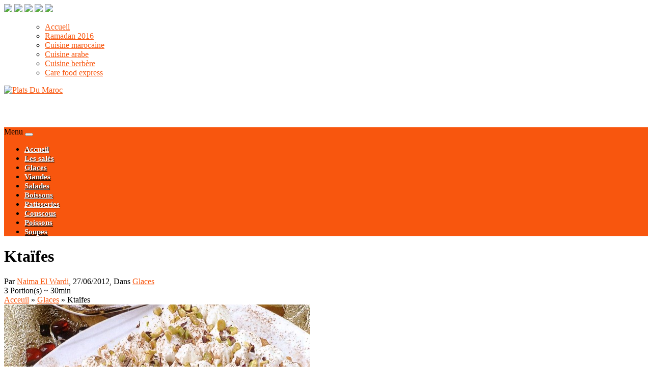

--- FILE ---
content_type: text/html; charset=UTF-8
request_url: http://www.platsdumaroc.com/glaces/ktaifes
body_size: 8839
content:
<!doctype html>
<html lang="fr-FR" prefix="og: http://ogp.me/ns# fb: http://ogp.me/ns/fb#" class="no-js">
<head>
    <meta charset="UTF-8">
    <meta http-equiv="x-ua-compatible" content="ie=edge">
    <meta name="viewport" content="width=device-width, initial-scale=1">
    <meta name="google-play-app" content="app-id=com.platsdumaroc.app">
<title>
            Ktaïfes - Glaces - Plats du maroc    </title>
<link rel="stylesheet" href="http://www.platsdumaroc.com/wp-content/themes/platsdumaroc/style.css" type="text/css" />
<link rel="stylesheet" href="http://www.platsdumaroc.com/wp-content/themes/platsdumaroc/css/jquery.smartbanner.css" type="text/css" media="screen">

<link rel="apple-touch-icon" sizes="57x57" href="http://www.platsdumaroc.com/favicons/apple-touch-icon-57x57.png">
<link rel="apple-touch-icon" sizes="60x60" href="http://www.platsdumaroc.com/favicons/apple-touch-icon-60x60.png">
<link rel="apple-touch-icon" sizes="72x72" href="http://www.platsdumaroc.com/favicons/apple-touch-icon-72x72.png">
<link rel="apple-touch-icon" sizes="76x76" href="http://www.platsdumaroc.com/favicons/apple-touch-icon-76x76.png">
<link rel="apple-touch-icon" sizes="114x114" href="http://www.platsdumaroc.com/favicons/apple-touch-icon-114x114.png">
<link rel="apple-touch-icon" sizes="120x120" href="http://www.platsdumaroc.com/favicons/apple-touch-icon-120x120.png">
<link rel="apple-touch-icon" sizes="144x144" href="http://www.platsdumaroc.com/favicons/apple-touch-icon-144x144.png">
<link rel="apple-touch-icon" sizes="152x152" href="http://www.platsdumaroc.com/favicons/apple-touch-icon-152x152.png">
<link rel="apple-touch-icon" sizes="180x180" href="http://www.platsdumaroc.com/favicons/apple-touch-icon-180x180.png">
<link rel="icon" type="image/png" href="http://www.platsdumaroc.com/favicons/favicon-32x32.png" sizes="32x32">
<link rel="icon" type="image/png" href="http://www.platsdumaroc.com/favicons/android-chrome-192x192.png" sizes="192x192">
<link rel="icon" type="image/png" href="http://www.platsdumaroc.com/favicons/favicon-96x96.png" sizes="96x96">
<link rel="icon" type="image/png" href="http://www.platsdumaroc.com/favicons/favicon-16x16.png" sizes="16x16">
<link rel="manifest" href="http://www.platsdumaroc.com/favicons/manifest.json">
<link rel="mask-icon" href="http://www.platsdumaroc.com/favicons/safari-pinned-tab.svg" color="#5bbad5">
<meta name="apple-mobile-web-app-title" content="lorem">
<meta name="application-name" content="lorem">
<meta name="msapplication-TileColor" content="#da532c">
<meta name="msapplication-TileImage" content="/mstile-144x144.png">
<meta name="theme-color" content="#ffffff">

<link rel="pingback" href="http://www.platsdumaroc.com/xmlrpc.php" />

<!-- This site is optimized with the Yoast SEO plugin v4.4 - https://yoast.com/wordpress/plugins/seo/ -->
<meta name="description" content="Ktaïfes - Glaces - Platsdumaroc.com La cuisine marocaine est souvent considérée comme l&#039;une des meilleures du monde. Elle se caractérise par une très grande diversité de plats, couscous, innombrables tagines, pastilla, méchoui pour les plus connus, mais aussi bien d&#039;autres plats souvent connus des seuls Marocains"/>
<meta name="robots" content="noodp"/>
<link rel="canonical" href="http://www.platsdumaroc.com/glaces/ktaifes" />
<link rel="publisher" href="https://plus.google.com/+Platsdumaroc"/>
<meta property="og:locale" content="fr_FR" />
<meta property="og:type" content="article" />
<meta property="og:title" content="Ktaïfes - Glaces - Plats du maroc" />
<meta property="og:description" content="Ktaïfes - Glaces - Platsdumaroc.com La cuisine marocaine est souvent considérée comme l&#039;une des meilleures du monde. Elle se caractérise par une très grande diversité de plats, couscous, innombrables tagines, pastilla, méchoui pour les plus connus, mais aussi bien d&#039;autres plats souvent connus des seuls Marocains" />
<meta property="og:url" content="http://www.platsdumaroc.com/glaces/ktaifes" />
<meta property="og:site_name" content="Plats Du Maroc" />
<meta property="article:publisher" content="https://www.facebook.com/platsdumaroc/" />
<meta property="article:tag" content="glaces" />
<meta property="article:section" content="Glaces" />
<meta property="article:published_time" content="2012-06-27T12:55:06+00:00" />
<meta property="fb:app_id" content="380291601986512" />
<meta property="og:image" content="http://www.platsdumaroc.com/wp-content/uploads/2012/06/Ktaïfes.jpg" />
<meta property="og:image:width" content="600" />
<meta property="og:image:height" content="336" />
<meta name="twitter:card" content="summary_large_image" />
<meta name="twitter:description" content="Ktaïfes - Glaces - Platsdumaroc.com La cuisine marocaine est souvent considérée comme l&#039;une des meilleures du monde. Elle se caractérise par une très grande diversité de plats, couscous, innombrables tagines, pastilla, méchoui pour les plus connus, mais aussi bien d&#039;autres plats souvent connus des seuls Marocains" />
<meta name="twitter:title" content="Ktaïfes - Glaces - Plats du maroc" />
<meta name="twitter:image" content="http://www.platsdumaroc.com/wp-content/uploads/2012/06/Ktaïfes.jpg" />
<!-- / Yoast SEO plugin. -->

<link rel='dns-prefetch' href='//s.w.org' />
<link rel="alternate" type="application/rss+xml" title="Plats Du Maroc &raquo; Ktaïfes Flux des commentaires" href="http://www.platsdumaroc.com/glaces/ktaifes/feed" />
		<script type="text/javascript">
			window._wpemojiSettings = {"baseUrl":"https:\/\/s.w.org\/images\/core\/emoji\/2\/72x72\/","ext":".png","svgUrl":"https:\/\/s.w.org\/images\/core\/emoji\/2\/svg\/","svgExt":".svg","source":{"concatemoji":"http:\/\/www.platsdumaroc.com\/wp-includes\/js\/wp-emoji-release.min.js?ver=4.6.30"}};
			!function(e,o,t){var a,n,r;function i(e){var t=o.createElement("script");t.src=e,t.type="text/javascript",o.getElementsByTagName("head")[0].appendChild(t)}for(r=Array("simple","flag","unicode8","diversity","unicode9"),t.supports={everything:!0,everythingExceptFlag:!0},n=0;n<r.length;n++)t.supports[r[n]]=function(e){var t,a,n=o.createElement("canvas"),r=n.getContext&&n.getContext("2d"),i=String.fromCharCode;if(!r||!r.fillText)return!1;switch(r.textBaseline="top",r.font="600 32px Arial",e){case"flag":return(r.fillText(i(55356,56806,55356,56826),0,0),n.toDataURL().length<3e3)?!1:(r.clearRect(0,0,n.width,n.height),r.fillText(i(55356,57331,65039,8205,55356,57096),0,0),a=n.toDataURL(),r.clearRect(0,0,n.width,n.height),r.fillText(i(55356,57331,55356,57096),0,0),a!==n.toDataURL());case"diversity":return r.fillText(i(55356,57221),0,0),a=(t=r.getImageData(16,16,1,1).data)[0]+","+t[1]+","+t[2]+","+t[3],r.fillText(i(55356,57221,55356,57343),0,0),a!=(t=r.getImageData(16,16,1,1).data)[0]+","+t[1]+","+t[2]+","+t[3];case"simple":return r.fillText(i(55357,56835),0,0),0!==r.getImageData(16,16,1,1).data[0];case"unicode8":return r.fillText(i(55356,57135),0,0),0!==r.getImageData(16,16,1,1).data[0];case"unicode9":return r.fillText(i(55358,56631),0,0),0!==r.getImageData(16,16,1,1).data[0]}return!1}(r[n]),t.supports.everything=t.supports.everything&&t.supports[r[n]],"flag"!==r[n]&&(t.supports.everythingExceptFlag=t.supports.everythingExceptFlag&&t.supports[r[n]]);t.supports.everythingExceptFlag=t.supports.everythingExceptFlag&&!t.supports.flag,t.DOMReady=!1,t.readyCallback=function(){t.DOMReady=!0},t.supports.everything||(a=function(){t.readyCallback()},o.addEventListener?(o.addEventListener("DOMContentLoaded",a,!1),e.addEventListener("load",a,!1)):(e.attachEvent("onload",a),o.attachEvent("onreadystatechange",function(){"complete"===o.readyState&&t.readyCallback()})),(a=t.source||{}).concatemoji?i(a.concatemoji):a.wpemoji&&a.twemoji&&(i(a.twemoji),i(a.wpemoji)))}(window,document,window._wpemojiSettings);
		</script>
		<style type="text/css">
img.wp-smiley,
img.emoji {
	display: inline !important;
	border: none !important;
	box-shadow: none !important;
	height: 1em !important;
	width: 1em !important;
	margin: 0 .07em !important;
	vertical-align: -0.1em !important;
	background: none !important;
	padding: 0 !important;
}
</style>
<link rel='stylesheet' id='category-posts-css'  href='http://www.platsdumaroc.com/wp-content/plugins/category-posts/cat-posts.css?ver=4.6.1' type='text/css' media='all' />
<script type='text/javascript' src='http://www.platsdumaroc.com/wp-includes/js/jquery/jquery.js?ver=1.12.4'></script>
<script type='text/javascript' src='http://www.platsdumaroc.com/wp-includes/js/jquery/jquery-migrate.min.js?ver=1.4.1'></script>
<script type='text/javascript' src='http://www.platsdumaroc.com/wp-content/themes/platsdumaroc/js/scripts.js?ver=4.6.30'></script>
<script type='text/javascript' src='http://www.platsdumaroc.com/wp-content/themes/platsdumaroc/js/jquery.nivo.slider.pack.js?ver=4.6.30'></script>
<script type='text/javascript' src='http://www.platsdumaroc.com/wp-content/themes/platsdumaroc/js/jquery.smartbanner.js?ver=4.6.30'></script>
<link rel='https://api.w.org/' href='http://www.platsdumaroc.com/wp-json/' />
<link rel="EditURI" type="application/rsd+xml" title="RSD" href="http://www.platsdumaroc.com/xmlrpc.php?rsd" />
<link rel="wlwmanifest" type="application/wlwmanifest+xml" href="http://www.platsdumaroc.com/wp-includes/wlwmanifest.xml" /> 
<meta name="generator" content="WordPress 4.6.30" />
<link rel='shortlink' href='http://www.platsdumaroc.com/?p=703' />
<link rel="alternate" type="application/json+oembed" href="http://www.platsdumaroc.com/wp-json/oembed/1.0/embed?url=http%3A%2F%2Fwww.platsdumaroc.com%2Fglaces%2Fktaifes" />
<link rel="alternate" type="text/xml+oembed" href="http://www.platsdumaroc.com/wp-json/oembed/1.0/embed?url=http%3A%2F%2Fwww.platsdumaroc.com%2Fglaces%2Fktaifes&#038;format=xml" />
<link href="http://www.platsdumaroc.com/wp-content/themes/platsdumaroc/styles/default.css" rel="stylesheet" type="text/css" />

<script type="text/javascript">
jQuery(document).ready(function($) {
    jQuery('#slider').nivoSlider({
        effect:'sliceUpLeft', // Specify sets like: 'fold,fade,sliceDown'
        pauseTime:4000, // How long each slide will show
		captionOpacity:false, // Universal caption opacity
        directionNav:false, // Next & Prev navigation
        directionNavHide:false, // Only show on hover
        controlNavThumbs:true, // Use thumbnails for Control Nav
        controlNavThumbsFromRel:true // Use image rel for thumbs
    });
});
</script>

<style type='text/css'>
a { color:#f8560e; }
#navigation-wrapper { background:#f8560e url(http://www.platsdumaroc.com/wp-content/themes/platsdumaroc/images/navigation-bg.png) repeat-x;}
#navigation li.current-menu-item a {  background:#f8560e url(http://www.platsdumaroc.com/wp-content/themes/platsdumaroc/images/navi-current-bg.png) repeat-x;}
#navigation li.current-menu-item .right-line { background:#f8560e url(http://www.platsdumaroc.com/wp-content/themes/platsdumaroc/images/navi-line.png) repeat-y right}
#navigation li a { font-weight: bold; color:#FFFFFF; font-size:15px; text-shadow: 1px 1px 1px #000000; }
</style>
<!-- Facebook Pixel Code -->
<script>
!function(f,b,e,v,n,t,s){if(f.fbq)return;n=f.fbq=function(){n.callMethod?
n.callMethod.apply(n,arguments):n.queue.push(arguments)};if(!f._fbq)f._fbq=n;
n.push=n;n.loaded=!0;n.version='2.0';n.queue=[];t=b.createElement(e);t.async=!0;
t.src=v;s=b.getElementsByTagName(e)[0];s.parentNode.insertBefore(t,s)}(window,
document,'script','https://connect.facebook.net/en_US/fbevents.js');
fbq('init', '209675412839645', {
em: 'insert_email_variable,'
});
fbq('track', 'PageView');
</script>
<noscript><img height="1" width="1" style="display:none"
src="https://www.facebook.com/tr?id=209675412839645&ev=PageView&noscript=1"
/></noscript>
<!-- DO NOT MODIFY -->
<!-- End Facebook Pixel Code -->

</head>

<body class="single single-post postid-703 single-format-standard layout-2cr">
<div id="fb-root"></div>
<script>(function(d, s, id) {
  var js, fjs = d.getElementsByTagName(s)[0];
  if (d.getElementById(id)) return;
  js = d.createElement(s); js.id = id;
  js.src = "//connect.facebook.net/fr_FR/all.js#xfbml=1&appId=380291601986512";
  fjs.parentNode.insertBefore(js, fjs);
}(document, 'script', 'facebook-jssdk'));</script>
    <div class="body-wrapper" itemscope itemtype="http://schema.org/Recipe">
        <div id="top-header-wrapper">
            <div id="top-header">
                <div class="socials-wrapper">
                    <a href="https://www.facebook.com/platsdumaroc/" target="_blank">
                        <img src="http://www.platsdumaroc.com/wp-content/themes/platsdumaroc/images/social/facebook.svg"/>
                    </a>
                    <a href="#" target="_blank">
                        <img src="http://www.platsdumaroc.com/wp-content/themes/platsdumaroc/images/social/youtube.svg"/>
                    </a>
                    <a href="https://plus.google.com/115762259909126983539" target="_blank">
                        <img src="http://www.platsdumaroc.com/wp-content/themes/platsdumaroc/images/social/google.svg"/>
                    </a>
                    <a href="#" target="_blank">
                        <img src="http://www.platsdumaroc.com/wp-content/themes/platsdumaroc/images/social/twitter.svg"/>
                    </a>
                    <a href="https://www.pinterest.com/platsdumaroc/" target="_blank">
                        <img src="http://www.platsdumaroc.com/wp-content/themes/platsdumaroc/images/social/pinterest.svg"/>
                    </a>
                </div>
                <div id="top-navigation">
                    <ul>
                        <ul id="menu-page-navigation" class="menu"><li id="menu-item-195" class="menu-item menu-item-type-custom menu-item-object-custom menu-item-home menu-item-195"><a href="http://www.platsdumaroc.com/">Accueil</a></li>
<li id="menu-item-1196" class="menu-item menu-item-type-taxonomy menu-item-object-category menu-item-1196"><a href="http://www.platsdumaroc.com/plats/ramadan-2016-plats-marocains">Ramadan 2016</a></li>
<li id="menu-item-38" class="menu-item menu-item-type-post_type menu-item-object-page menu-item-38"><a href="http://www.platsdumaroc.com/cuisine-marocaine">Cuisine marocaine</a></li>
<li id="menu-item-197" class="menu-item menu-item-type-post_type menu-item-object-page menu-item-197"><a href="http://www.platsdumaroc.com/cuisine-arabe">Cuisine arabe</a></li>
<li id="menu-item-198" class="menu-item menu-item-type-post_type menu-item-object-page menu-item-198"><a href="http://www.platsdumaroc.com/cuisine-berbere">Cuisine berbère</a></li>
<li id="menu-item-1512" class="menu-item menu-item-type-custom menu-item-object-custom menu-item-1512"><a target="_blank" href="http://www.care-food.fr/">Care food express</a></li>
</ul>                    </ul>
                </div>
            </div>
        </div>
        <div id="header-wrapper">
            <div id="header">
                <div id="logo">
                                        <a href="http://www.platsdumaroc.com"><img src="http://www.platsdumaroc.com/wp-content/themes/platsdumaroc/images/logo.png" alt="Plats Du Maroc" /></a>
                                    </div>

                                <div id="header-banner">
                    <script async src="//pagead2.googlesyndication.com/pagead/js/adsbygoogle.js"></script>
<!-- Header -->
<ins class="adsbygoogle"
     style="display:inline-block;width:468px;height:60px"
     data-ad-client="ca-pub-0125885461012188"
     data-ad-slot="3253085010"></ins>
<script>
(adsbygoogle = window.adsbygoogle || []).push({});
</script>                </div>
                
            </div>
        </div><!-- END HEADER-WRAPPER -->
    
    <div id="navigation-wrapper">
        <div id="navigation">
            <div class="navigation-mobile">
                <span>Menu</span>
                <button type="button" class="btn btn-navbar" data-toggle="collapse" data-target=".nav-collapse">
                    <span class="icon-bar"></span>
                    <span class="icon-bar"></span>
                    <span class="icon-bar"></span>
                </button>
            </div>
            <ul id="menu-categories" class="menu"><li id="menu-item-200" class="menu-item menu-item-type-custom menu-item-object-custom menu-item-200"><a href="/">Accueil</a></li>
<li id="menu-item-265" class="menu-item menu-item-type-taxonomy menu-item-object-category menu-item-265"><a href="http://www.platsdumaroc.com/plats/les-sales">Les salés</a></li>
<li id="menu-item-467" class="menu-item menu-item-type-taxonomy menu-item-object-category current-post-ancestor current-menu-parent current-post-parent menu-item-467"><a href="http://www.platsdumaroc.com/plats/glaces">Glaces</a></li>
<li id="menu-item-24" class="menu-item menu-item-type-taxonomy menu-item-object-category menu-item-24"><a href="http://www.platsdumaroc.com/plats/viandes">Viandes</a></li>
<li id="menu-item-31" class="menu-item menu-item-type-taxonomy menu-item-object-category menu-item-31"><a href="http://www.platsdumaroc.com/plats/salades">Salades</a></li>
<li id="menu-item-25" class="menu-item menu-item-type-taxonomy menu-item-object-category menu-item-25"><a href="http://www.platsdumaroc.com/plats/boissons">Boissons</a></li>
<li id="menu-item-29" class="menu-item menu-item-type-taxonomy menu-item-object-category menu-item-29"><a href="http://www.platsdumaroc.com/plats/patisseries">Patisseries</a></li>
<li id="menu-item-26" class="menu-item menu-item-type-taxonomy menu-item-object-category menu-item-26"><a href="http://www.platsdumaroc.com/plats/couscous">Couscous</a></li>
<li id="menu-item-30" class="menu-item menu-item-type-taxonomy menu-item-object-category menu-item-30"><a href="http://www.platsdumaroc.com/plats/poissons">Poissons</a></li>
<li id="menu-item-32" class="menu-item menu-item-type-taxonomy menu-item-object-category menu-item-32"><a href="http://www.platsdumaroc.com/plats/soupes">Soupes</a></li>
</ul>          
                    
        </div>
    </div>
<!-- END NAVIGATION-WRAPPER --> 		<div id="title-wrapper">
		<div id="title">
			<div class="title-text">
				<h1 itemprop="name">Ktaïfes</h1>
				<span>Par <span itemprop="author" itemscope itemtype="http://schema.org/Person"><span itemprop="name"><a href="http://www.platsdumaroc.com/author/admin" title="Articles par Naima El Wardi" rel="author">Naima El Wardi</a></span></span>, 27/06/2012, Dans <a href="http://www.platsdumaroc.com/plats/glaces" rel="category tag">Glaces</a></span>
			</div>
			<meta itemprop="datePublished" content="2012-06-27">
						<div id="recipe-info">
								<span class="persons" itemprop="recipeYield">3 Portion(s)</span>
												<span class="time">~ 30min</span>
				<meta itemprop="totalTime" content="PT30M">							</div>
			
		</div>

	</div>

	<div id="crumbs-wrapper">
		<div id="crumbs"><a href="http://www.platsdumaroc.com">Acceuil</a> <span class="delimiter">&raquo;</span> <a href="http://www.platsdumaroc.com/plats/glaces">Glaces</a> <span class="delimiter">&raquo;</span> <span class="current">Ktaïfes</span></div>	</div>
	<div id="wrapper">
		<div id="main">		
			<div id="post">		
									<img width="600" height="300" src="http://www.platsdumaroc.com/wp-content/uploads/2012/06/Ktaïfes-600x300.jpg" class="post-thumb wp-post-image" alt="Ktaïfes" itemprop="image" />								<div class="post-thumb">
                    <script async src="//pagead2.googlesyndication.com/pagead/js/adsbygoogle.js"></script>
                    <!-- listing plats image 2 -->
                    <ins class="adsbygoogle"
                         style="display:block"
                         data-ad-client="ca-pub-0125885461012188"
                         data-ad-slot="3365251417"
                         data-ad-format="auto"></ins>
                    <script>
                        (adsbygoogle = window.adsbygoogle || []).push({});
                    </script>
				</div>
				<div class="post-content">
										<div class="note-wrapper">
						<div class="note-top"></div>
						<div class="note-content">
							<ul>
								<li itemprop="recipeIngredient">Ktaïfes à la crème chantilly :</li><li itemprop="recipeIngredient">
250 g de feuilles de pastilla</li><li itemprop="recipeIngredient">
500 g defruits frais</li><li itemprop="recipeIngredient">
2 c.à.s. de jus de citron</li><li itemprop="recipeIngredient">
1 sachet de poudre de crème chantilly</li><li itemprop="recipeIngredient">
1 grand verre de lait frais </li><li itemprop="recipeIngredient">
Garniture :</li><li itemprop="recipeIngredient">
pistaches concassées + cacao en poudre</li><li itemprop="recipeIngredient">
Ktaïfes à la crème pâtissière :</li><li itemprop="recipeIngredient">
250 g de feuilles de pastilla</li><li itemprop="recipeIngredient">
2 c.à.s. de poudre de crème pâtissière</li><li itemprop="recipeIngredient">
4 c.à.s. de sucre semoule</li><li itemprop="recipeIngredient">
1/2 litre de lait frais</li><li itemprop="recipeIngredient">
100 g d’amandes frites et concassées </li><li itemprop="recipeIngredient">
Garniture :</li><li itemprop="recipeIngredient">
sucre glace + amandes frites et concassees</li>							</ul>
						</div>
						<div class="note-bottom"></div>
					</div>
										<div class="">
					                        <div itemprop="recipeInstructions"><p>Faire frire les feuilles de pastilla dans de l’huile et les égoutter sur du papier absorbant.</p>
<p>Ktaïfe à la crème chantilly :</p>
<p>Peler les fruits (Banane, pomme, poire&#8230;), les découper en petits morceaux et les citronner pour leur éviter de noircir.</p>
<p>Diluer la poudre de la crème chantilly dans du lait et faire monter le chantilly au batteur électrique.Transférer la crème chantilly dans une poche à douille. Disposer une feuille de pastilla frite dans un plat et la couvrir de crème chantilly.</p>
<p>Disposer les morceaux de fruits sur la crème chantilly et recouvrir d’une autre feuille.Refaire la même chose 4 fois de suite.Décorer la face des ktaïfes avec de la crème chantilly et saupoudrer de pistaches concassées et de cacao en poudre. Servir aussitôt.</p>
<p>Ktaïfe à la crème pâtissière :</p>
<p>Mélanger la poudre de crème pâtissière, le sucre et les faire diluer dans du lait froid. Ebouillanter le tout et remuer jusqu’à ce que la crème soit liée. Retirer du feu et laisser refroidir. Etaler un peu de crème sur une feuille de pastilla frite, saupoudrer d’amandes concassées et recouvrir avec une autre feuille de pastilla. Refaire 4 fois la même chose. Servir saupoudré de sucre glace et d’amandes concassées.</p>
</div>
										</div>
									</div>
			</div>

			<div class="share-box">
                <div class="addthis_sharing_toolbox"></div>
			</div>

			
						                                                                                <div class="post-block">
                            <h3>Plats et recettes liées</h3>
                                                                                        <div class="post-item-grid">
                                                                            <a href="http://www.platsdumaroc.com/glaces/salade-d%e2%80%99oranges-a-la-cannelle" rel="bookmark" title="Salade d’oranges à la cannelle"><img width="300" height="200" src="http://www.platsdumaroc.com/wp-content/uploads/2012/08/Salade-d’oranges-à-la-cannelle-300x200.jpg" class="attachment-new-grid-thumb size-new-grid-thumb wp-post-image" alt="Salade d’oranges à la cannelle" /></a>
                                                                        <h2><a href="http://www.platsdumaroc.com/glaces/salade-d%e2%80%99oranges-a-la-cannelle" rel="bookmark" title="Salade d’oranges à la cannelle">Salade d’oranges à la cannelle</a></h2>

                                    <div class="post-item-meta">
                                        <span>Dans <a href="http://www.platsdumaroc.com/plats/glaces" rel="category tag">Glaces</a></span>
                                        <span>Le 09/08/2012</span>
                                        <div>
                                                                                            <span class="cooktime">~ 10min</span>
                                                                                                                                        <span class="personnes">2 Portion(s)</span>
                                                                                    </div>
                                                                            </div>
                                </div>
                                                                                                                            <div class="post-item-grid">
                                                                            <a href="http://www.platsdumaroc.com/glaces/fruits-au-yaourt" rel="bookmark" title="Fruits au yaourt"><img width="300" height="200" src="http://www.platsdumaroc.com/wp-content/uploads/2012/08/Fruits-au-yaourt-300x200.jpg" class="attachment-new-grid-thumb size-new-grid-thumb wp-post-image" alt="Fruits au yaourt" /></a>
                                                                        <h2><a href="http://www.platsdumaroc.com/glaces/fruits-au-yaourt" rel="bookmark" title="Fruits au yaourt">Fruits au yaourt</a></h2>

                                    <div class="post-item-meta">
                                        <span>Dans <a href="http://www.platsdumaroc.com/plats/glaces" rel="category tag">Glaces</a></span>
                                        <span>Le 09/08/2012</span>
                                        <div>
                                                                                            <span class="cooktime">~ 10min</span>
                                                                                                                                        <span class="personnes">2 Portion(s)</span>
                                                                                    </div>
                                                                            </div>
                                </div>
                                                                                                                            <div class="post-item-grid">
                                                                            <a href="http://www.platsdumaroc.com/glaces/compote-de-pommes" rel="bookmark" title="Compote de pommes"><img width="300" height="200" src="http://www.platsdumaroc.com/wp-content/uploads/2012/08/Compote-de-pommes-300x200.jpg" class="attachment-new-grid-thumb size-new-grid-thumb wp-post-image" alt="Compote de pommes" /></a>
                                                                        <h2><a href="http://www.platsdumaroc.com/glaces/compote-de-pommes" rel="bookmark" title="Compote de pommes">Compote de pommes</a></h2>

                                    <div class="post-item-meta">
                                        <span>Dans <a href="http://www.platsdumaroc.com/plats/glaces" rel="category tag">Glaces</a></span>
                                        <span>Le 09/08/2012</span>
                                        <div>
                                                                                            <span class="cooktime">~ 10min</span>
                                                                                                                                        <span class="personnes">2 Portion(s)</span>
                                                                                    </div>
                                                                            </div>
                                </div>
                                                                                                                            <div class="post-item-grid">
                                                                            <a href="http://www.platsdumaroc.com/glaces/ananas-caramelises" rel="bookmark" title="Ananas caramélisés"><img width="300" height="200" src="http://www.platsdumaroc.com/wp-content/uploads/2012/08/Ananas-caramélisés-300x200.jpg" class="attachment-new-grid-thumb size-new-grid-thumb wp-post-image" alt="Ananas caramélisés" /></a>
                                                                        <h2><a href="http://www.platsdumaroc.com/glaces/ananas-caramelises" rel="bookmark" title="Ananas caramélisés">Ananas caramélisés</a></h2>

                                    <div class="post-item-meta">
                                        <span>Dans <a href="http://www.platsdumaroc.com/plats/glaces" rel="category tag">Glaces</a></span>
                                        <span>Le 09/08/2012</span>
                                        <div>
                                                                                            <span class="cooktime">~ 15min</span>
                                                                                                                                        <span class="personnes">3 Portion(s)</span>
                                                                                    </div>
                                                                            </div>
                                </div>
                                                                                                                            <div class="post-item-grid">
                                                                            <a href="http://www.platsdumaroc.com/glaces/mhalabia-dessert-egyptien" rel="bookmark" title="Mhalabia (dessert égyptien)"><img width="300" height="200" src="http://www.platsdumaroc.com/wp-content/uploads/2012/08/Mhalabia-dessert-égyptien-300x200.jpg" class="attachment-new-grid-thumb size-new-grid-thumb wp-post-image" alt="Mhalabia (dessert égyptien)" /></a>
                                                                        <h2><a href="http://www.platsdumaroc.com/glaces/mhalabia-dessert-egyptien" rel="bookmark" title="Mhalabia (dessert égyptien)">Mhalabia (dessert égyptien)</a></h2>

                                    <div class="post-item-meta">
                                        <span>Dans <a href="http://www.platsdumaroc.com/plats/glaces" rel="category tag">Glaces</a></span>
                                        <span>Le 09/08/2012</span>
                                        <div>
                                                                                            <span class="cooktime">~ 20min</span>
                                                                                                                                        <span class="personnes">4 Portion(s)</span>
                                                                                    </div>
                                                                            </div>
                                </div>
                                                                    <div class="post-item-grid pb">
                                        <script async src="//pagead2.googlesyndication.com/pagead/js/adsbygoogle.js"></script>
                                        <!-- Listing responsive -->
                                        <ins class="adsbygoogle"
                                             style="display:block"
                                             data-ad-client="ca-pub-0125885461012188"
                                             data-ad-slot="1888518217"
                                             data-ad-format="auto"></ins>
                                        <script>
                                            (adsbygoogle = window.adsbygoogle || []).push({});
                                        </script>
                                    </div>
                                                                                                                            <div class="post-item-grid">
                                                                            <a href="http://www.platsdumaroc.com/glaces/salade-de-fruits-a-la-creme" rel="bookmark" title="Salade de fruits à la crème"><img width="300" height="200" src="http://www.platsdumaroc.com/wp-content/uploads/2012/06/Salade-de-fruits-à-la-crème-300x200.jpg" class="attachment-new-grid-thumb size-new-grid-thumb wp-post-image" alt="Salade de fruits à la crème" /></a>
                                                                        <h2><a href="http://www.platsdumaroc.com/glaces/salade-de-fruits-a-la-creme" rel="bookmark" title="Salade de fruits à la crème">Salade de fruits à la crème</a></h2>

                                    <div class="post-item-meta">
                                        <span>Dans <a href="http://www.platsdumaroc.com/plats/glaces" rel="category tag">Glaces</a></span>
                                        <span>Le 27/06/2012</span>
                                        <div>
                                                                                            <span class="cooktime">~ 15min</span>
                                                                                                                                        <span class="personnes">2 Portion(s)</span>
                                                                                    </div>
                                                                            </div>
                                </div>
                                                                                                                    </div>
                                    						
			<div class="post-block">
				<div id="respond">
					<h3>Laisser un commentaire</h3>
					<div class="fb-comments" data-href="http://www.platsdumaroc.com/glaces/ktaifes" data-num-posts="5" data-width="637"></div>	
				</div>	
			</div>

			
		</div><!-- END MAIN -->

		<div id="sidebar">
			<div class="widget">
					<h3><span>Partager</span></h3>
                    <div class="addthis_sharing_toolbox"></div>
            </div>
			<div class="widget"><h3>Retrouvez-nous sur Facebook</h3>		
			<iframe src="http://www.facebook.com/plugins/likebox.php?href=http://www.facebook.com/pages/Platsdumaroc/193621717386665&amp;width=300&amp;colorscheme=light&amp;show_faces=true&amp;border_color&amp;stream=false&amp;header=false&amp;height=250" scrolling="no" frameborder="0" style="border:none; overflow:hidden; width:300px; height:250px;" allowTransparency="true"></iframe>
			
			
		</div><div class="widget"><h3>Préparation des pâtes et des sauces</h3>			<div class="textwidget"><a href="/preparation-des-pates-et-des-sauces" title="Préparation des pâtes et des sauces"><img src="/wp-content/themes/platsdumaroc/images/pates_sauces.jpg" alt="Préparation des pâtes et des sauces" border="0" width="288"></a></div>
		</div><div class="widget"><h3>Nos Plats</h3>		<ul>
	<li class="cat-item cat-item-9"><a href="http://www.platsdumaroc.com/plats/boissons" title="Boissons marocaines thé à la menthe, jus de fruits. Découvrez les cocktails de jus de fruits les plus populaires au Maroc et la recette du thé à la menthe et ses variantes">Boissons</a> (13)
</li>
	<li class="cat-item cat-item-10"><a href="http://www.platsdumaroc.com/plats/couscous" title="Le couscous est incontestablement d’origines Marocains. Les ménagères Marocaines préparent un couscous à la viande succulente dont, elles, seules, ont le secret. Le couscous au poisson est typiquement de la région d’Essaouira.">Couscous</a> (13)
</li>
	<li class="cat-item cat-item-11"><a href="http://www.platsdumaroc.com/plats/desserts" title="Quoi de plus réjouissant que de réaliser soi-même de délicieux Desserts qui feront le régal de tous pour les goûters ou la fin des repas. pastilla au lait, rouleaux de dattes, rie parfumé...">Desserts</a> (1)
</li>
	<li class="cat-item cat-item-25"><a href="http://www.platsdumaroc.com/plats/glaces" >Glaces</a> (38)
</li>
	<li class="cat-item cat-item-23"><a href="http://www.platsdumaroc.com/plats/les-sales" title="La cuisine marocaine est une cuisine méditerranéenne caractérisée par sa variété de plats issus des traditions arabes, berbères ou juives, utilisant de nombreuses épices, et par ses pâtisseries à base d&#039;amandes et de miel. Elle a des traits communs avec les cuisines des autres régions du Maghreb, tout en conservant une originalité culturelle unique.">Les salés</a> (60)
</li>
	<li class="cat-item cat-item-13"><a href="http://www.platsdumaroc.com/plats/patisseries" title="Patisseries marocaines et Gâteaux marocains">Patisseries</a> (52)
</li>
	<li class="cat-item cat-item-27"><a href="http://www.platsdumaroc.com/plats/pizzas" >Pizzas</a> (25)
</li>
	<li class="cat-item cat-item-14"><a href="http://www.platsdumaroc.com/plats/poissons" title="Les recettes culinaires de poissons sont nombreuses et délectables. Les marchés marocains dans les villes côtières offrent une multiplicité de poissons frais et de crustacés que vous pouvez déguster sur place.">Poissons</a> (18)
</li>
	<li class="cat-item cat-item-58"><a href="http://www.platsdumaroc.com/plats/ramadan-2016-plats-marocains" title="Trouvez ici toutes les recettes et plats marocains du ramadan 2016, cuisine marocaine facile, Harira, chabbakia, soupes.">Ramadan 2016</a> (20)
</li>
	<li class="cat-item cat-item-15"><a href="http://www.platsdumaroc.com/plats/salades" title="Salade Recette à base de Salade Cuisine Marocaine Recette marocaine Cuisine du Maroc Patisserie marocaine · Cuisine marocaine · Entrées Chaudes ...">Salades</a> (24)
</li>
	<li class="cat-item cat-item-16"><a href="http://www.platsdumaroc.com/plats/soupes" title="Soupes marocaines Recettes de Soupes marocaines Cuisine Marocaine Recette marocaine Recette de cuisine Patisserie marocaine · Cuisine marocaine ...">Soupes</a> (32)
</li>
	<li class="cat-item cat-item-17"><a href="http://www.platsdumaroc.com/plats/tajines" title="le tajine ou plutot les tajines sont de delicieuses recettes marocaines preparées a base de poulet, agneau ou poisson.">Tajines</a> (11)
</li>
	<li class="cat-item cat-item-3"><a href="http://www.platsdumaroc.com/plats/viandes" title="Viandes marocaines Recettes de Viandes marocaines Cuisine Marocaine Recette marocaine Recette de cuisine Patisserie marocaine · Cuisine marocaine ...">Viandes</a> (29)
</li>
	<li class="cat-item cat-item-18"><a href="http://www.platsdumaroc.com/plats/volailles" title="Les volailles occupent dans la cuisine Marocaine, comme dans toute la cuisine de l’Afrique du nord une place Privilégiée. Il remplace avantageusement la viande dans plusieurs tajines, couscous ou Ragoûts.">Volailles</a> (21)
</li>
		</ul>
</div>		</div>
<!-- END SIDEBAR -->	
	</div><!-- END WRAPPER -->
	
	<div id="footer-wrapper">
	
		<div id="footer">
		
						
						
						
					
		</div>
	
	</div><!-- END FOOTER-WRAPPER -->
	
	<div id="footer-bottom-wrapper">
	
		<div id="footer-bottom">
		
			<span class="footer-left">Copyright © 2011 - PlatsDuMaroc. Tous droits réservés.</span>
			<span class="footer-right"> </span>
		
		</div>
	
	</div>
	
	<script type='text/javascript' src='http://www.platsdumaroc.com/wp-includes/js/wp-embed.min.js?ver=4.6.30'></script>
	<script type="text/javascript">

  var _gaq = _gaq || [];
  _gaq.push(['_setAccount', 'UA-27298075-1']);
  _gaq.push(['_trackPageview']);

  (function() {
    var ga = document.createElement('script'); ga.type = 'text/javascript'; ga.async = true;
    ga.src = ('https:' == document.location.protocol ? 'https://ssl' : 'http://www') + '.google-analytics.com/ga.js';
    var s = document.getElementsByTagName('script')[0]; s.parentNode.insertBefore(ga, s);
  })();
</script>	
	<div><!-- END body-wrapper -->
        <script type="text/javascript" src="//s7.addthis.com/js/300/addthis_widget.js#pubid=ra-56bf90bff400725e" async="async"></script>
    </body>
</html>

--- FILE ---
content_type: text/html; charset=utf-8
request_url: https://www.google.com/recaptcha/api2/aframe
body_size: 266
content:
<!DOCTYPE HTML><html><head><meta http-equiv="content-type" content="text/html; charset=UTF-8"></head><body><script nonce="uzszyDyEjL-5-cPqOoYz0Q">/** Anti-fraud and anti-abuse applications only. See google.com/recaptcha */ try{var clients={'sodar':'https://pagead2.googlesyndication.com/pagead/sodar?'};window.addEventListener("message",function(a){try{if(a.source===window.parent){var b=JSON.parse(a.data);var c=clients[b['id']];if(c){var d=document.createElement('img');d.src=c+b['params']+'&rc='+(localStorage.getItem("rc::a")?sessionStorage.getItem("rc::b"):"");window.document.body.appendChild(d);sessionStorage.setItem("rc::e",parseInt(sessionStorage.getItem("rc::e")||0)+1);localStorage.setItem("rc::h",'1769042323294');}}}catch(b){}});window.parent.postMessage("_grecaptcha_ready", "*");}catch(b){}</script></body></html>